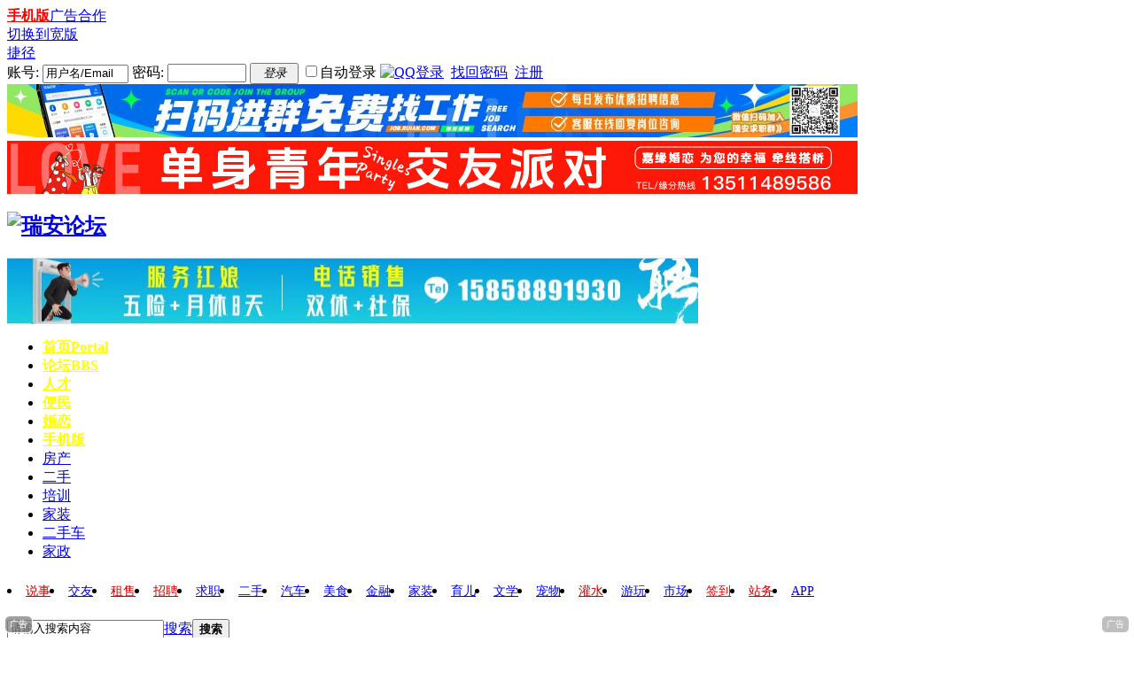

--- FILE ---
content_type: text/html; charset=gbk
request_url: https://bbs.ruian.com/thread-8376721-1-1.html
body_size: 5258
content:
<!DOCTYPE html PUBLIC "-//W3C//DTD XHTML 1.0 Transitional//EN" "http://www.w3.org/TR/xhtml1/DTD/xhtml1-transitional.dtd">
<html xmlns="http://www.w3.org/1999/xhtml">
<head>
<meta http-equiv="Content-Type" content="text/html; charset=gbk" />
<title>提示信息 - 瑞安论坛</title>

<meta name="keywords" content="" />
<meta name="description" content=",瑞安论坛" />
<meta name="generator" content="Discuz! X3.4" />
<meta name="author" content="Discuz! Team and Comsenz UI Team" />
<meta name="copyright" content="Discuz!" />
<meta name="MSSmartTagsPreventParsing" content="True" />
<meta http-equiv="MSThemeCompatible" content="Yes" />
<base href="https://bbs.ruian.com/" /><link rel="stylesheet" type="text/css" href="data/cache/style_1_common.css?n7J" /><link rel="stylesheet" type="text/css" href="data/cache/style_1_forum_viewthread.css?n7J" />  <script type="text/javascript">var STYLEID = '1', STATICURL = 'static/', IMGDIR = 'static/image/common', VERHASH = 'n7J', charset = 'gbk', discuz_uid = '0', cookiepre = 'O3YU_62df_', cookiedomain = '.ruian.com', cookiepath = '/', showusercard = '1', attackevasive = '0', disallowfloat = 'login|newthread', creditnotice = '1|威望|点,2|金钱|LTB,4|好评度|点,5|金豆|粒', defaultstyle = '', REPORTURL = 'aHR0cHM6Ly9iYnMucnVpYW4uY29tL3RocmVhZC04Mzc2NzIxLTEtMS5odG1s', SITEURL = 'https://bbs.ruian.com/', JSPATH = 'data/cache/', CSSPATH = 'data/cache/style_', DYNAMICURL = '';</script>
<script src="data/cache/common.js?n7J" type="text/javascript"></script>
<meta name="application-name" content="瑞安论坛" />
<meta name="msapplication-tooltip" content="瑞安论坛" />
<meta name="msapplication-task" content="name=首页;action-uri=https://bbs.ruian.com/portal.php;icon-uri=https://bbs.ruian.com/static/image/common/portal.ico" /><meta name="msapplication-task" content="name=论坛;action-uri=https://bbs.ruian.com;icon-uri=https://bbs.ruian.com/static/image/common/bbs.ico" />
<script src="data/cache/forum.js?n7J" type="text/javascript"></script>
</head>

<body id="nv_forum" class="pg_viewthread" onkeydown="if(event.keyCode==27) return false;">
<div id="append_parent"></div><div id="ajaxwaitid"></div>
<div id="toptb" class="cl">
<div class="wp">
<div class="z"><a href="http://3g.ruian.com/" title="手机客户端，随拍随发更快捷！" target="_blank"  style="font-weight: bold;color: red">手机版</a><a href="http://more.ruian.com/about/hezuo.php"  style="color: blue">广告合作</a></div>
<div class="y">
<a href="javascript:;" id="switchwidth" onclick="widthauto(this)" title="切换到宽版" class="switchwidth">切换到宽版</a>
  </div>
  <div class="y">
<a href="javascript:;" id="qmenu" onmouseover="delayShow(this, function () {showMenu({'ctrlid':'qmenu','pos':'34!','ctrlclass':'a','duration':2});showForummenu(69);})">捷径</a>
  </div>
  <div class="y"><script src="data/cache/logging.js?n7J" type="text/javascript"></script>
<form method="post" autocomplete="off" id="lsform" action="member.php?mod=logging&amp;action=login&amp;loginsubmit=yes&amp;infloat=yes&amp;lssubmit=yes" onsubmit="pwmd5('ls_password');return lsSubmit();">
<div class="fastlg cl">
<span id="return_ls" style="display:none"></span>
<div class="y pns">
<label for="ls_username">账号:</label>
<input size="10" type="text" name="username" id="ls_username" class="px vm xg1"  value="用户名/Email" onfocus="if(this.value == '用户名/Email'){this.value = '';this.className = 'px vm';}" onblur="if(this.value == ''){this.value = '用户名/Email';this.className = 'px vm xg1';}" tabindex="901" />
<label for="ls_password">密码:</label>
<input size="9" type="password" name="password" id="ls_password" class="px vm" autocomplete="off" tabindex="902" />
<button type="submit" class="pn vm" tabindex="904" style="width: 55px;"><em>登录</em></button>
<label for="ls_cookietime"><input type="checkbox" name="cookietime" id="ls_cookietime" class="pc" value="2592000" tabindex="903" />自动登录</label>

<a style="float: none;" href="https://bbs.ruian.com/connect.php?mod=login&op=init&referer=forum.php%3Fmod%3Dviewthread%26tid%3D8376721%26extra%3Dpage%253D1%26page%3D1&statfrom=login_simple"><img src="static/image/common/qq_login.gif" class="vm" alt="QQ登录" /></a>
&nbsp;<a style="float: none;" href="javascript:;" onclick="showWindow('login', 'member.php?mod=logging&action=login&viewlostpw=1')">找回密码</a>
&nbsp;<a style="float: none;" href="member.php?mod=regemHX53" class="xi2 xw1">注册</a>
<input type="hidden" name="formhash" value="3ff421bb" />
<input type="hidden" name="quickforward" value="yes" />
<input type="hidden" name="handlekey" value="ls" />
</div>
</div>
</form>

<script src="data/cache/md5.js?n7J" type="text/javascript" reload="1"></script>
  </div>
</div>
</div>
</div>

<div class="wp a_ht">   <style type="text/css">
/* 广告标签样式 */
.left-label {
  position: absolute;
  bottom: 5px;
  left: 5px;
  background-color: rgba(128, 128, 128, 0.5); 
  color: white;
  padding: 2px 5px;
  border: 1px solid white;
  border-radius: 6px;
  font-size: 10px;
}
.right-label {
  position: absolute;
  bottom: 5px;
  right: 5px;
  background-color: rgba(128, 128, 128, 0.5); 
  color: white;
  padding: 2px 5px;
  border: 1px solid white;
  border-radius: 6px;
  font-size: 10px;
}
    </style>

<div  class="gg_960_t">
<a href="http://job.ruian.com/" target="_blank"><img src="/img/attachment/zpqzq_960x60.jpg" height="60" width="960" border="0"  style="margin: 0 0 4px 0;" alt="瑞城招聘"></a>
<span class="left-label ">广告</span>
</div>
<div  class="gg_960_t">
<a href="http://love.ruian.com/" target="_blank"><img src="/img/attachment/jyhl_960x60.gif" height="60" width="960" border="0"  style="margin:  0 0 0 0;" alt="嘉缘婚恋"></a>
<span class="left-label ">广告</span>
</div>
</div><div id="hd" class="cjy_hd">
<div class="wp">
<div class="hdc cl"><h2><a href="http://www.ruian.com/" title="瑞安论坛"><img src="static/image/common/logo.png" alt="瑞安论坛" border="0" /></a></h2><div class="a_h y"><div  class="gg_780">
<a href="https://job.ruian.com/company/24112" target="_blank"><img src="/img/attachment/gszp_780x75.jpg" height="75" width="780" border="0"></a>
<span class="right-label ">广告</span>
</div></div></div>

<div id="nv">
<ul><li id="mn_portal" ><a href="https://www.ruian.com/portal.php" hidefocus="true" title="Portal"   style="font-weight: bold;color: yellow">首页<span>Portal</span></a></li><li class="a" id="mn_forum" ><a href="https://bbs.ruian.com" hidefocus="true" title="BBS"   style="font-weight: bold;color: yellow">论坛<span>BBS</span></a></li><li id="mn_N9042" ><a href="https://job.ruian.com/" hidefocus="true" target="_blank"   style="font-weight: bold;color: yellow">人才</a></li><li id="mn_Nf415" ><a href="http://info.ruian.com/" hidefocus="true" target="_blank"   style="font-weight: bold;color: yellow">便民</a></li><li id="mn_N8786" ><a href="http://love.ruian.com" hidefocus="true" target="_blank"   style="font-weight: bold;color: yellow">婚恋</a></li><li id="mn_N2985" ><a href="http://3g.ruian.com/" hidefocus="true" target="_blank"   style="font-weight: bold;color: yellow">手机版</a></li><li id="mn_N6586" ><a href="http://info.ruian.com/list/id/4" hidefocus="true"  >房产</a></li><li id="mn_Neff5" ><a href="http://info.ruian.com/list/id/5" hidefocus="true"  >二手</a></li><li id="mn_Nab10" ><a href="http://info.ruian.com/list/id/126" hidefocus="true"  >培训</a></li><li id="mn_Nbb4f" ><a href="http://info.ruian.com/list/id/86" hidefocus="true"  >家装</a></li><li id="mn_Nd01f" ><a href="http://info.ruian.com/list/id/14" hidefocus="true"  >二手车</a></li><li id="mn_Na29d" ><a href="http://info.ruian.com/list/id/11" hidefocus="true"  >家政</a></li></ul>
</div>
<ul class="p_pop h_pop" id="plugin_menu" style="display: none">  <li><a href="plugin.php?id=dsu_paulsign:sign" id="mn_plink_sign">每日签到</a></li>
 </ul>
<div class="p_pop h_pop" id="mn_userapp_menu" style="display: none"></div><div id="mu" class="cl">
</div><div class="a_mu"><style type="text/css">
.pr{position:relative}
.cc{*zoom:1;}
.cc:after{content:'\20';display:block;height:0;clear:both;visibility: hidden;}
.menuListC li{float:left;white-space:nowrap;}
.navB,.navBbg{width:960px;background:url(https://bbs.ruian.com/static/image/common/daohang.png) right bottom repeat-x;}
.navBbg{padding:0;background-position:left bottom;margin-right:4px;_position:relative;}
.navB ul{padding:4px 4px 4px 16px;}
.navB li{float:left;height:25px;line-height:25px;margin:0 10px 0 0;}
.navB li a{display:block;padding:0 5px; font-size:14px;font-family:Microsoft Yahei}
.navB li a:hover{ text-decoration:none;color:#014c90;font-family:Microsoft Yahei}
</style>

<div id="navB"  class="pr">
<div class="navB">
<div class="navBbg">
<ul class="menuListC cc">
    <li><a href="/forum-128-1.html" title="说事" target="_blank" style="color:#cc0100"><span>说事</span></a></li>
	<li><a href="http://love.ruian.com/" title="" target="_blank"><span>交友</span></a></li>
    <li><a href="/forum-101-1.html" title="" target="_blank" style="color:#cc0100"><span>租售</span></a></li>
    <li><a href="https://job.ruian.com/" title="" target="_blank" style="color:#cc0100"><span>招聘</span></a></li>
	<li><a href="https://job.ruian.com/" title="" target="_blank"><span>求职</span></a></li>
	<li><a href="/forum-172-1.html" title="" target="_blank"><span>二手</span></a></li>
	<li><a href="/forum-69-1.html" title="" target="_blank"><span>汽车</span></a></li>
    <li><a href="/forum.php?mod=forumdisplay&fid=128&filter=typeid&typeid=107" title="" target="_blank"><span>美食</span></a></li>
    <li><a href="/forum-554-1.html" title="" target="_blank"><span>金融</span></a></li>
	<li><a href="/forum-132-1.html" title="" target="_blank"><span>家装</span></a></li>
    <li><a href="/forum.php?mod=forumdisplay&fid=128&filter=typeid&typeid=108" title="" target="_blank"><span>育儿</span></a></li>
	<li><a href="/forum.php?mod=forumdisplay&fid=128&filter=typeid&typeid=105" title="" target="_blank"><span>文学</span></a></li>
    <li><a href="/forum-120-1.html" title="" target="_blank"><span>宠物</span></a></li>
	<li><a href="/forum-79-1.html" title="" target="_blank" style="color:#cc0100"><span>灌水</span></a></li>
    <li><a href="/forum.php?mod=forumdisplay&fid=128&filter=typeid&typeid=106" title="" target="_blank"><span>游玩</span></a></li>
    <li><a href="/forum-62-1.html" title="" target="_blank"><span>市场</span></a></li>
	<li><a href="/plugin.php?id=dsu_paulsign:sign" title="" target="_blank"><span><font color="#FF0000"><span>签到</font></span></a></li>
	<li><a href="/forum-46-1.html" target="_blank" style="color:#cc0100"><span>站务</span></a></li>   
	<li><a href="http://3g.ruian.com/" target="_blank"><span>APP</span></a></li>
</ul>
</div>
</div>
</div>

</div><div id="scbar" class="cl">
<form id="scbar_form" method="post" autocomplete="off" onsubmit="searchFocus($('scbar_txt'))" action="search.php?searchsubmit=yes" target="_blank">
<input type="hidden" name="mod" id="scbar_mod" value="search" />
<input type="hidden" name="formhash" value="3ff421bb" />
<input type="hidden" name="srchtype" value="title" />
<input type="hidden" name="srhfid" value="69" />
<input type="hidden" name="srhlocality" value="forum::viewthread" />
<table cellspacing="0" cellpadding="0">
<tr>
<td class="scbar_icon_td"></td>
<td class="scbar_txt_td"><input type="text" name="srchtxt" id="scbar_txt" value="请输入搜索内容" autocomplete="off" x-webkit-speech speech /></td>
<td class="scbar_type_td"><a href="javascript:;" id="scbar_type" class="xg1" onclick="showMenu(this.id)" hidefocus="true">搜索</a></td>
<td class="scbar_btn_td"><button type="submit" name="searchsubmit" id="scbar_btn" sc="1" class="pn pnc" value="true"><strong class="xi2">搜索</strong></button></td>
<td class="scbar_hot_td">
<div id="scbar_hot">
</div>
</td>
</tr>
</table>
</form>
</div>
<ul id="scbar_type_menu" class="p_pop" style="display: none;"><li><a href="javascript:;" rel="curforum" fid="69" >本版</a></li><li><a href="javascript:;" rel="user">用户</a></li></ul>
<script type="text/javascript">
initSearchmenu('scbar', '');
</script>
</div>
</div>


<div id="wp" class="wp">
<div id="ct" class="wp cl w">
<div class="nfl">
<div class="f_c altw">
<div id="messagetext" class="alert_error">
<p>抱歉，指定的主题不存在或已被删除或正在被审核</p>
<script type="text/javascript">
if(history.length > (BROWSER.ie ? 0 : 1)) {
document.write('<p class="alert_btnleft"><a href="javascript:history.back()">[ 点击这里返回上一页 ]</a></p>');
} else {
document.write('<p class="alert_btnleft"><a href="./">[ 瑞安论坛 首页 ]</a></p>');
}
</script>
</div>
</div>
</div>
</div>	</div>

<div id="end">
   <div class="end_menu">
    <a href="http://more.ruian.com/about/hezuo.php" target="_blank"  style="font-weight: bold;color: red">广告业务</a> | <a href="http://more.ruian.com/about/" >关于我们</a> | <a href="https://bbs.ruian.com/forum.php?mod=misc&action=showdarkroom" >小黑屋</a> | <a href="https://bbs.ruian.com/forum.php?mobile=yes" >手机版</a> | <a href="http://more.ruian.com/about/hlwzmtptzyxy.html" >互联网自媒体平台公约协议</a> |                 <a href="http://www.piyao.org.cn/yybgt/index.htm" target="_blank">谣言曝光台</a> | 举报电话：0577-66885552 举报信箱：2663025843@qq.com   </div>
   <div class="end_copy">
       <div class="end_txt"><span>Powered by <strong><a href="https://www.discuz.vip/" target="_blank">Discuz!</a></strong> <em>X3.4</em> &copy; 2001-2023 <a href="https://code.dismall.com/" target="_blank">Discuz! Team</a>.</a> 瑞安在线 瑞安论坛 
         <span><a href="https://beian.miit.gov.cn/" target="_blank">浙B2-20210541 浙ICP备11036255号-1</a></span> <span><a target="_blank" href="http://www.beian.gov.cn/portal/registerSystemInfo?recordcode=33038102330633" style="display:inline-block;text-decoration:none;height:20px;line-height:20px;"><img src="logo/beian.png">浙公网安备 33038102330633号</a></span><br />
         <div class="end_lnk">
           <ul>
           <li><a href="http://idinfo.zjaic.gov.cn/bscx.do?method=hddoc&amp;id=33038100018999" target="_blank"><img src="logo/end_lnk5.gif" width="180" height="52"></a></li>
           <li><a href="http://www.netpolice.gov.cn/wj/wlbj_info.asp" target="_blank"><img src="logo/end_lnk1.gif" width="180" height="52"></a></li>
           <li><a href="https://www.12377.cn/" target="_blank"><img src="img/end_lnk6.png" width="180" height="52"></a></li>
           <li><a href="/thread-8492167-1-1.html" target="_blank"><img src="img/end_lnk9.jpg" width="180" height="52"></a></li>
           <li><a href="https://www.12377.cn/jbxzxq/5e1f6a2ec69011ec8d16e14afc798563_web.html" target="_blank"><img src="img/end_lnk8.jpg" width="180" height="52"></a></li>
           </ul>
         </div>
      </div>
   </div></div>
<script src="home.php?mod=misc&ac=sendmail&rand=1765775175" type="text/javascript"></script>

<div id="scrolltop">
<span><a href="https://bbs.ruian.com/forum.php?mod=post&amp;action=reply&amp;fid=69&amp;tid=8376721&amp;extra=page=1&amp;page=" onclick="showWindow('reply', this.href)" class="replyfast" title="快速回复"><b>快速回复</b></a></span>
<span hidefocus="true"><a title="返回顶部" onclick="window.scrollTo('0','0')" class="scrolltopa" ><b>返回顶部</b></a></span>
<span>
<a href="https://bbs.ruian.com/forum-69-1.html" hidefocus="true" class="returnlist" title="返回列表"><b>返回列表</b></a>
</span>
</div>
<script type="text/javascript">_attachEvent(window, 'scroll', function () { showTopLink(); });checkBlind();</script>
</body>
</html>
